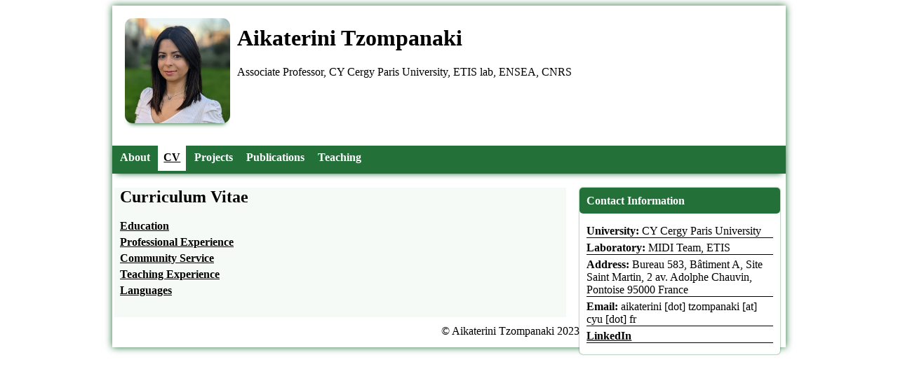

--- FILE ---
content_type: text/html
request_url: https://perso.etis-lab.fr/tzompanaki/cv.html
body_size: 2866
content:
<!DOCTYPE html PUBLIC "-//W3C//DTD XHTML 1.0 Transitional//EN" "http://www.w3.org/TR/xhtml1/DTD/xhtml1-transitional.dtd">
<html xmlns="http://www.w3.org/1999/xhtml">
<head>
 
<link rel="shortcut icon" type="image/jpg" href="images/me.jpg" />

<meta http-equiv="Content-Type" content="text/html; charset=utf-8" />
<title>Katerina Tzompanaki - Curriculum Vitae Page</title>
<link href="page.css" rel="stylesheet" type="text/css" />
</head>

<body>
<div id="container">
<div id="header">
<div id="sheader">
<img src="./images/me.jpg" alt="Katerina Tzompanaki" height="150"/>
<h1>Aikaterini Tzompanaki</h1>
<span id="status">Associate Professor, CY Cergy Paris University, ETIS lab, ENSEA, CNRS</span>
</div><!-- end sheader -->
</div><!-- end header -->
<div id="main">
	<div id="menu">
		<ul>
			<li><a  href="index.html">About</a></li>
			<li><a id="selected" href="cv.html">CV</a></li>
			<li><a href="projects.html">Projects</a></li>
			<!-- Divide into Research and development projects -->
			<li><a href="publications.html">Publications</a></li>
			<li><a href="teaching.html">Teaching</a></li>

			<!-- Divide publications based on .. -->
			<!--<li><a href="contact.html">Contact</a></li>-->
		</ul>
	</div>
	<div id="content">
		<div id="qinfo">
			<h3>Contact Information</h3>
				<ul>
				<li><span>University:</span> CY Cergy Paris University </li>
				  <li><span>Laboratory:</span> MIDI Team, ETIS </li>
				<li><span>Address:</span> Bureau 583,

					Bâtiment A,
										  Site Saint Martin, 
										  2 av. Adolphe Chauvin,
										  Pontoise 95000
										  France</li>
				<li><span>Email:</span> aikaterini [dot] tzompanaki [at] cyu [dot] fr</li>
				<li><a href="https://www.linkedin.com/in/katerina-tzompanaki/"><span>LinkedIn</span> </a> </li>
			</ul>
		</div>
		<div id="leftpanel" style=" padding-bottom: 24px;">
      		<h2 style="font-size:24px">Curriculum Vitae</h2>

      		<label class="collapse" for="collapse1">Education</label>
      		<input id="collapse1" type="checkbox"> 
      		 
       		<div id="collapse1">
				<!--<h3>Education</h3>-->
				<div>
					<h4>PhD degree</h4>
					<ul>
						<li>Date: October 2012 - December 2015</li>
						<li>Institute: <a href='http://www.u-psud.fr/fr/index.html'>University of Paris-Sud XI</a> & <a href="http://www.lri.fr" target="_blank">LRI</a> & <a href="http://www.inria.fr/centre/saclay" target="_blank">INRIA-Saclay</a></li> 
						<li>Supervisors: <a href="http://www.lri.fr/~bidoit/" target="_blank">Nicole Bidoit</a> and <a href="http://www.lri.fr/~herschel/index.html" target="_blank">Melanie Herschel</a>
						<li>Thesis title: <a href="https://tel.archives-ouvertes.fr/tel-01306788/document" target="_blank">Query debugging and fixing to recover missing query results</a>/li>	
					</ul>
				</div>
				<div>
					<h4>M.Sc. degree</h4>
					<ul>
						<li>Date: September 2010 - September 2012</li>
						<li>Institute: <a href="http://www.uoc.gr">University of Crete</a> (Greece), <a href="http://www.csd.uoc.gr/en/" target="_blank">Computer Science Department</a></li>
						<li>Grade Point Average: 8.99 (out of 10)</li>
						<li>Supervisor: <a href="http://www.ics.forth.gr/isl/people/people_individual.jsp?Person_ID=2" target="_blank">Martin Doerr</a></li>
						<li>Thesis title: <a href="http://www.ics.forth.gr/_publications/Master_Aikaterini_Tzompanaki.pdf" target="_blank">Tool for configuring recall oriented user queries on semantic networks</a></li>							
					</ul>
				</div>
				<div>
					<h4>Electrical and Computer Science Engineering Diploma</h4>
					<ul>
						<li>Date: September 2002 - February 2008</li>
						<li>Institute: <a href='http://www.ece.ntua.gr' target="_blank">National Technical University of Athens</a> (Greece), School of Electrical and Computer Engineering</li>
						<li>Grade Point Average: 7.7 (out of 10)</li>
						<li>Supervisor: <a href="http://www.ece.ntua.gr/index.php?option=com_dep&task=profile&id=64&Itemid=62&lang=en" target="_blank">Hercules Avramopoulos</a></li>
						<li>Thesis title: Implementation of a Time Slot Interchanger (TSI) using optical Mach Zehnder Interferometers (MZI)</li>	
					</ul>
				</div>
				
			</div><!-- Education collapse -->
		
   <!--   <div class="panel-heading">-->
   <label class="collapse" for="collapse2">Professional Experience</label>
      		<input id="collapse2" type="checkbox"> 
      		 
       		<div id="collapse2">
        	 				 
				<div>
					<h4>Associate Professor</h4>
					<ul>
						<li>Date: September 2016 - today</li>
						<li>Employer: <a href="https://www.u-cergy.fr/en/index.html">University Cergy-Pontoise</a>, Cergy, France</li>
						<li>Laboratory: <a href="www-etis.ensea.fr">ETIS</a> </li>
						<li>Research focus: Data Quality and Privacy</li> 
					</ul>
				</div>
				<div>
					<h4>Researcher</h4>
					<ul>
						<li>Date: January 2016 - August 2016</li>
						<li>Employer: <a href="http://www.telecom-paristech.fr/">Telecom ParisTech</a>, Paris, France</li>
						<li>Laboratory: <a href="https://www.infres.telecom-paristech.fr/wp/">INFRES</a> </li>
						<li>Research focus: Information Extraction</li> 
					</ul>
				 
					<ul>
						<li>Date: October 2012 - December 2015</li>
						<li>Employer: <a href="http://www.u-psud.fr/fr/index.html">University Paris Sud</a>, Orsay, France</li>
						<li>Laboratory: <a href="https://www.lri.fr/">LRI</a></li>
						<li>Research focus: Why-Not Provenance</li> 
					</ul>
				</div>
				<div>
					<h4>Research assistant</h4>
					<ul>
						<li>Date: October 2010 - October 2012</li>
						<li>Employer: <a href="http://www.ics.forth.gr">FORTH-ICS</a>, Heraklion, Greece</li>
						<li>Laboratory: <a href="http://www.ics.forth.gr/isl/index_main.php?l=e&c=253">ISL</a> </li>
 						<li>Research focus: Querying semantic networks</li> 
					</ul>
				</div>
				<div><h4>Software Engineer</h4>
					<ul>
						<li>Date: August 2008 - September 2010</li>
						<li>Employer: <a href="http://www.ics.forth.gr">FORTH-ICS</a>, Heraklion, Greece</li>
						<li>Laboratory: Information Systems Laboratory (<a href="http://www.ics.forth.gr/isl/index_main.php?l=e&c=253">ISL</a>)</li>			
					</ul>
				</div>
				<div><h4>Siebel CRM Consultant</h4>
					<ul>
						<li>Date: March 2008 - July 2008</li>
						<li>Employer: <a href="http://www.cognity.gr">Cognity</a>, Athens, Greece</li>				
					</ul>
				</div>
			</div><!-- PExperience collapse -->
			      <!-- <div class="panel-heading">-->
       		 <label class="collapse" for="collapse3">Community Service</label>
      		<input id="collapse3" type="checkbox"> 
      		 
       		<div id="collapse3">
       		  
				<div>
					<h4>Reviewer</h4>
					<ul>
						<li>CIKM 2018</li>
						<li>ICDE 2017</li>
						<li>CIKM 2016</li>
						<li>TKDE 2016</li>
						 
					</ul>
				</div>
				<div>
					<h4>External Reviewer</h4>
					<ul>
						<li>VLDB 2016</li>
						<li>ICDE 2016</li>
						<li>IJCAI 2016</li>
						<li>EDBT 2014</li>
						 
					</ul>
				</div>
			</div> <!--community service collapse-->
				

     	 <label class="collapse" for="collapse4">Teaching Experience</label>
      		<input id="collapse4" type="checkbox"> 
      		 
       		<div id="collapse4">
       		  
      		  
   		     	<div>
   		     		
   		     		<ul>
						<li>Period: 2017 -2018 </li>
						<li>Courses: C, Algorithms,  Machine Learning  </a></li>
						<li>Institute: <a href="https://depinfo.u-cergy.fr/" target="_blank">University of Cergy-Pontoise</a> (France), Niveau L1, M2</li>
						<!--<li>Professor: <a href="https://www.lri.fr/~bidoit/" target="_blank">Nicole Bidoit</a></li> -->
					</ul>
				<ul>		<li>Period: 2016 -2017 </li>
						<li>Courses: C, Algorithms, Logic, Advanced Databases, Machine Learning  </a></li>
						<li>Institute: <a href="https://depinfo.u-cergy.fr/" target="_blank">University of Cergy-Pontoise</a> (France), Niveau L1, M1, M2</li>
						<!--<li>Professor: <a href="https://www.lri.fr/~bidoit/" target="_blank">Nicole Bidoit</a></li> -->
					</ul>
 					<ul>
						<li>Period: 2013 - 2015</li>
						<li>Courses: Databases, Network Systems, Networks  </a></li>
						<li>Institute: <a href="http://www.u-psud.fr/" target="_blank">University Paris Sud </a> (France), Niveau L3 & L2</li>
						<!--<li>Professor: <a href="https://www.lri.fr/~bidoit/" target="_blank">Nicole Bidoit</a></li> -->
					</ul>
					<ul>
						<li>Period: 2010 - 2012</li>
						<li>Courses: Introduction to Computer Science, Data Structures</a></li>
						<li>Institute: <a href="http://www.uoc.gr">University of Crete </a> (Greece), <a href="http://www.csd.uoc.gr/en/">Computer Science Department</a></li>
					</ul>

				</div>
				 
					 
			</div><!-- TExperience collapse-->
			<label class="collapse" for="collapse5">Languages</label>
      		<input id="collapse5" type="checkbox"> 
      		 
       		<div id="collapse5">
			 
				 
					<ul>
						<li>Greek: Mother tongue</li>
						<li>English: Full Professional Proficiency</li>
						<li>French: Basic knowledge</li>
						<li>Spanish: Basic knowledge</li>
						<li>German: Elementary knowledge</li>			
					</ul>
				 
			</div><!-- Languages collapse-->
		 
		</div><!-- leftpanel -->
	</div><!-- content -->
	  
	 
</div> <!-- end main -->
<div id="footer">
© Aikaterini Tzompanaki 2023

</div>
</div><!-- container -->
</body>
</html>


--- FILE ---
content_type: text/css
request_url: https://perso.etis-lab.fr/tzompanaki/page.css
body_size: 916
content:
 

body ul {
    list-style: none outside none;
    padding: 0 10px;
}
body {
    margin: 8px; 
    color: #000000;
}
#container {
  	
    box-shadow: 0 0 10px 0 #237039;
    color: #000000;
    margin-left: auto;
    margin-right: auto;
    width: 960px;
}
#header {
/* background: url("./images/oak-banner.jpg") repeat scroll 0 0 transparent;*/
    height: 200px;
}
#menu {
    background: none repeat scroll 0 0 #237039;
    box-shadow: 0 6px 9px -6px #237039;
    font-weight: 600;
    height: 2.5em;
    margin-bottom: 0.5em;
    width: 960px;
    
}
#menu ul {
    float: left;
    list-style: none outside none;
    margin: 0.5em 0 0;
    padding: 0;
}
#menu li {
    float: left;
    margin: 0;
    padding: 0;
}
body a {
    color: #000000;
}
#menu #selected {
    background-color: #FFFFFF;
    color: #000000;
    text-decoration: underline;
}
#menu a:hover {
    background-color: #FFFFFF;
    color: #000000;
    text-decoration: underline;
}
#menu a {
    color: #FFFFFF;
    margin: 0 0 0 0.2em;
    padding: 0.7em 0.5em;
    text-decoration: none;
}
#sheader h1 {
     color: #000000;
    /*text-shadow: 3px 2px 9px #FF9966;*/
}
#sheader {
    color: #000000;
    padding: 0.5em;

    /*text-shadow: 0 0 9px #FF9966;*/
}
#sheader img {
    border-radius: 11px 11px 11px 11px;
    box-shadow: 0 7px 6px -6px #237039;
    float: left;
    margin: 10px;
    width: 150px;
}

#leftpanel {
    padding: 0 0.5em;
    width: 66%;
    background-color: #f5faf6;
    margin: 3px;
}

#content {
    padding-right: 0.5em;
   
}
#qinfo li {
    -moz-border-bottom-colors: none;
    -moz-border-left-colors: none;
    -moz-border-right-colors: none;
    -moz-border-top-colors: none;
    border-color: -moz-use-text-color -moz-use-text-color black;
    border-image: none;
    border-style: none none solid;
    border-width: 0 0 1px;
    margin: 0 0 5px;
    
}
#qinfo {
    background-color: #FFFFFF;
    border-radius: 5px 5px 5px 5px;
    box-shadow: 0 0 2px #237039;
    float: right;
    width: 30%;
    

}
#qinfo span {
    font-weight: 600;

}
#qinfo h3 {
    background-color: #237039;
    border-radius: 5px 5px 5px 5px;
    color: #FFFFFF;
    margin: 0;
    padding: 10px 0px 10px 10px;
    text-shadow: 1px 1px 2px #237039;
    font-size: inherit;
 font-weight: bold;}

#footer {
    background-color: #FFFFFF;
    color: #000000;
    height: 2em;
    padding: 0.5em 0 0 0.5em;
    padding-right: 0.5em;
    text-align: right;
}
h1, h2, h3, h4, h5 {
    color: #000000;

     line-height: 1.1; 
}

#publications ul {
    list-style: disc;
    padding-left: 1.5em;
}

#publications li {
	margin-bottom:1em;
}

.pub_title {
	font-weight: 600;
}

.em1{
	font-weight: 100;
}
.collapse{
  cursor: pointer;
  display: block;
 }
.collapse + input{
  display: none; /* hide the checkboxes */
}
.collapse + input + div{
  display:none;
}
.collapse + input:checked + div{
  display:block;
}
label.collapse{
    padding-bottom: 5px;
    font-weight: bold;
    text-decoration: underline;
}